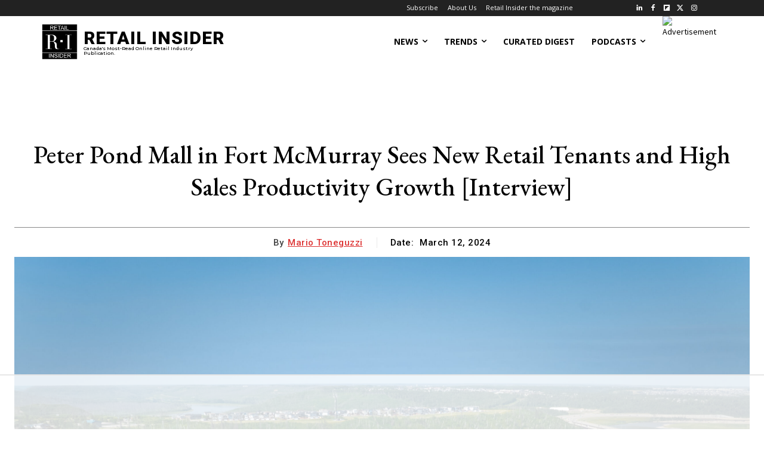

--- FILE ---
content_type: text/html; charset=utf-8
request_url: https://www.google.com/recaptcha/api2/aframe
body_size: 268
content:
<!DOCTYPE HTML><html><head><meta http-equiv="content-type" content="text/html; charset=UTF-8"></head><body><script nonce="qk44zKZcnHvcQT07dlFAQQ">/** Anti-fraud and anti-abuse applications only. See google.com/recaptcha */ try{var clients={'sodar':'https://pagead2.googlesyndication.com/pagead/sodar?'};window.addEventListener("message",function(a){try{if(a.source===window.parent){var b=JSON.parse(a.data);var c=clients[b['id']];if(c){var d=document.createElement('img');d.src=c+b['params']+'&rc='+(localStorage.getItem("rc::a")?sessionStorage.getItem("rc::b"):"");window.document.body.appendChild(d);sessionStorage.setItem("rc::e",parseInt(sessionStorage.getItem("rc::e")||0)+1);localStorage.setItem("rc::h",'1762795078201');}}}catch(b){}});window.parent.postMessage("_grecaptcha_ready", "*");}catch(b){}</script></body></html>

--- FILE ---
content_type: text/plain
request_url: https://rtb.openx.net/openrtbb/prebidjs
body_size: -224
content:
{"id":"3d27ee07-66d2-4668-9636-34059cdc6eb0","nbr":0}

--- FILE ---
content_type: text/plain
request_url: https://rtb.openx.net/openrtbb/prebidjs
body_size: -224
content:
{"id":"c92cb2aa-fc25-4b7e-9a3e-6b699f731f12","nbr":0}

--- FILE ---
content_type: text/plain
request_url: https://rtb.openx.net/openrtbb/prebidjs
body_size: -224
content:
{"id":"bcdb2dc4-85b7-4804-b984-9c52caede68c","nbr":0}

--- FILE ---
content_type: text/plain
request_url: https://rtb.openx.net/openrtbb/prebidjs
body_size: -224
content:
{"id":"105c0e4b-dad6-4c8e-8045-a54b9c18af2d","nbr":0}

--- FILE ---
content_type: text/plain
request_url: https://rtb.openx.net/openrtbb/prebidjs
body_size: -85
content:
{"id":"b2fc7bfe-ad2b-44d3-a9cc-fb0c55233b84","nbr":0}

--- FILE ---
content_type: text/plain; charset=utf-8
request_url: https://ads.adthrive.com/http-api/cv2
body_size: 5264
content:
{"om":["00xbjwwl","05jjeul6","0i2rwd3u","0icuh5jy","0sm4lr19","1011_302_56528339","1043_409_213932","1043_409_213933","10629565","10629667","11142692","11560071","11642702","11643046","11808232","1185:1609948196","1185:1609948210","1185:1609948211","1185:1610203988","11896988","11973222","11999803","11lrdlsz","12017333","12023638","12033826","124842","124843","124844","1606221","1610256471","16_581621970","16_583405463","16_645918924","16_662362808","16_664088731","16_664447321","16_671938518","16_671939331","16_674575891","16_678185904","16_680137361","16_685927609","17_24651098","17_24696332","188_11832243","1ba2ptvu","1gxmfh3r","1ntsfifj","1rss816r","1zst9u6f","206_522730","2132:43966037","2249:474089986","2249:609990345","2249:643913689","2249:648231631","2249:664318905","2249:679863323","2249:682821012","2249:684696395","2307:0sm4lr19","2307:1ba2ptvu","2307:1tjos66q","2307:3f1lgait","2307:3j5hqkjz","2307:4yfi80se","2307:6r9w09mp","2307:6s6otmsh","2307:74z5vm6r","2307:7tj6ix89","2307:7tknqcu9","2307:89ubmjt9","2307:8cuwbkxk","2307:8wq6h621","2307:9ady0oq5","2307:a4pyj1lh","2307:andx9y43","2307:ayy9urpb","2307:brb59cr2","2307:c9ig3qhb","2307:dpjydwun","2307:e0iislez","2307:euk4wmgj","2307:g9vwfj4l","2307:gb15fest","2307:ggzoj7pg","2307:k63alw9y","2307:kimffhhb","2307:klbkujqz","2307:kxrc0n4r","2307:lcp0old7","2307:m3i0vxvt","2307:m75ssdkm","2307:mdxviz0d","2307:n5io2znv","2307:nec83k9v","2307:nfezop88","2307:ngmgphsg","2307:om16qk1y","2307:ppn03peq","2307:psrn0dap","2307:purncoqw","2307:qgmsomxl","2307:rh49q98y","2307:rmqoo0ef","2307:s5x36fab","2307:sbevcwlu","2307:t6ua7lk2","2307:tm205mw3","2307:ttxr924b","2307:vphrl5v8","2307:x61c6oxa","2307:xznvbgns","2307:ytf6pezr","2307:z3m5wlxm","2307:zfhjjloz","231arqg0","2388ea29","2409_91366_409_213936","25","2676:80068395","26m8vsua","2711_64_11999803","2711_64_12020152","28347585","28405208","28405258","28925636","29414696","2beb2d3f-e2ee-4246-b0aa-aacbae8ee165","2hvfk1ru","2tkuplib","2xiatofs","30221871","308_123873","308_124137","308_124138","31810016","33637455","3490:CR52093578","3490:CR52110080","34eys5wu","35777007","36136117","3636:5567598","3658_104226_5q1j7zcu","3658_106750_35hah0vl","3658_106750_c0giwiin","3658_106750_zgfnr75h","3658_139029_to5oucfr","3658_15078_6r9w09mp","3658_151643_pqn44nv6","3658_206752_3nhww7ef","3658_216697_6s6otmsh","3658_216697_lwdw27qj","3658_216697_z3m5wlxm","3658_592816_cdcl7eox","3658_78719_rh49q98y","3858:10475764","3LMBEkP-wis","3coalaxd","3dxdo0q6","3f1lgait","3gj4luo7","3ht3x9kw","3j5hqkjz","3ksqcvsm","3nhww7ef","3o1tvarr","3uypazzl","3x0i061s","3zd02tja","40393524","409_192597","409_192663","409_216326","409_216406","409_216414","409_216496","409_223599","409_225987","409_225988","409_225990","409_227223","409_227242","409_227256","409_227257","409_227258","4114:catalina-73780","4114:catalina-73888","42231835","42387029","43919974","43919984","43919985","43966172","44314614","44629254","44877534","46092008","469134343","46_11460933","47191398","47210038","47210413","4771_67437_1609895160","47745504","47745527","47745534","480948","48449219","485027845327","49791","4fk9nxse","4g9gw599","4qmco3dp","4r0l9cgn","4skh8t61","4u612wtl","4yfi80se","4zlgfp5p","4zogxq0x","50454","50455","50456","50457","50458","50459","50460","50461","50462","50485085","509466","51011240","510762","511156","518119","521167","522730","523_354_567448b840ec68q","523_354_bn10839","52626592","52pmq4wa","5316_139700_088c4e6e-2355-4ccf-b6dd-c333f5f5b0a4","5316_139700_67a43400-94f1-4c61-b9dc-a055b94f9f79","534295","53832733","53v6aquw","54035274","54639987","54640004","54640037","5510:3nhww7ef","5510:3uypazzl","5510:92ec7l0k","5510:bepcrxpf","5510:e0iislez","5510:v7523nd5","55116643","55354666","55693391","55693413","55693417","55712989","55736227","55750227","55763523","557_409_213938","557_409_227248","55804644","558_93_4u612wtl","558_93_5nzbsyta","558_93_6s6otmsh","558_93_76n7kkf5","558_93_8n2o2k7c","558_93_a4pyj1lh","558_93_c0giwiin","558_93_coy3a5w5","558_93_dea7uaiq","558_93_dpjydwun","558_93_ib1o62yz","558_93_id2edyhf","558_93_kimffhhb","558_93_l18z90sj","558_93_oz31jrd0","558_93_qgmsomxl","558_93_s095vo10","558_93_t6ua7lk2","558_93_z3m5wlxm","558_93_z7au0bzj","558_93_zi7mwbnz","55906605","55906618","55906619","55906637","55906638","55965333","56031832","56031909","56031923","56031926","56071098","56341213","56427447","56631578","56782901","56898639","56b2eju3","5700:609990345","570653834304","57149980","57154777","578835264","583489366","586748456","58853467","596719900","59740412","59749757","5jksujcn","5jupiae7","5l03u8j0","5nzbsyta","5q1j7zcu","5s1h7wso","603485497","60358035","60360546","60832073","608454273","608454286","608454292","60879473","60881231","60884327","61081983","61210719","61216011","61216025","61216055","61216063","61216075","61231615","61231626","61287594","61288588","614105105","614106256","61421009","61444661","61444664","61462921","61664331","61695778","618_200_EAAYACog2RI6y651MuYrhG1imJzgyd0M7m8-.F5IGdEMvf7UaDIyBFf-8Pw_","61916211","61916225","61932920","61932925","61961830","619765138","619765960","62076472","62086724","62086730","62130679","62130888","62160079","650122114","654681878","654681908","6547_67916_3OUErYq69b9nPFMtwL4w","6547_67916_XuzsjUIHtpK5CqgjSHPT","66vdxaed","67zbk43m","680597458938","680_99480_608862812","680_99480_614105094","680_99480_614105095","680_99480_614105101","680_99480_614105104","680_99480_614105105","680_99480_614105109","681102614","681938929","684340670","685726359","688061742","690_99485_1610203988","6horao0p","6k5gjis0","6kl9vks1","6mwqcsi8","6r9w09mp","6s6otmsh","70_78155840","70_79096165","70_79553338","719367647699","7255_121665_catalina-73780","7255_121665_catalina-73781","7354_138543_79096186","7354_138543_83523803","7354_151700_78402043","7354_151700_78402044","7354_151700_78402045","748kbq2v","757749277371","758995057621","7618517","7660383","76_ee822d2e-66da-4fe5-9ce3-e24794509891","76n7kkf5","7736472","7736477","774676858472","776165438280","776506785999","776506995564","776508449952","776509240770","776552203834","776553007609","776553017200","776553072868","776553132679","776637986597","776639527904","776640294611","776640315353","776640335651","778795358785","7829835","78402071","785siw19","78827816","79095678","79096160","79096162","79096163","79096165","79096170","79096172","79096173","79096182","79096184","79096185","79096186","79100745","7928694","79507767","7951209","7951227","79515065","79515090","79528428","79528441","79591707","79591712","79591713","79591721","79591731","79591734","7960749","7963682","7964881","7972225","7981058","7981066","7995496","7995497","7995499","7ecjlsu3","7p2zuxfe","7tknqcu9","7udgxvnl","8003811","8003964","8003965","8004972","8005467","8011272","8025830","8027023","8027031","8029616","8029622","8029828","8029858","8031226","8035726","8039822","8039825","8039827","8042240","8044939","80ibbxki","81783861","81783862","81783864","82520777","82520779","82521654","82521655","82522007","83443049","83446121","83446405","83446408","83446571","83447998","83448003","83448004","83523792","83523799","83523803","83813335","83813336","83813338","84296123","84296131","84578216","84578222","84578224","84578227","84578237","84578240","84578380","84578388","84578441","84578457","84578468","85445183","85481724","85705077","8ejyu69m","8f81y7cz","8g7csly0","8h4wu7rm","8n2o2k7c","8obnd90r","900c4wyg","9057/211d1f0fa71d1a58cabee51f2180e38f","90xcy54c","92ec7l0k","95coyr9s","96bng2d7","9ady0oq5","9l9hc9kw","9r1xs602","9sg0vgdl","9z1qb24e","9zg259jw","9zl41y5m","Banner_cat3__pkg__bat_0_mat_0_20250925_DnfOl","a4gkue1u","ae6edkmg","andx9y43","aodopxzf","ayy9urpb","az7ppl2y","b0v3lgzr","b6h54fk8","b90cwbcd","bbm27xu3","betnaj2h","bj4kmsd6","bqzqhtiz","c0giwiin","c2d7ypnt","catalina-73780","catalina-73781","ccv61396","cdcl7eox","chi7td6y","cjdrzael","coy3a5w5","cr-86yx7nbz48rgv2","cr-96vv5i4wu8rm","cr-96vv5jzpu8rm","cr-97y25lzsubqk","cr-9hxzbqc08jrgv2","crgkaaoj","d83g5nh0","de66hk0y","dea7uaiq","dfb5t5ew","dooe144x","dpjydwun","drd5h4jb","ds9ousni","e0iislez","e1xor4ap","ec4awi3c","edljrnu1","ee6v10mo","eqec0wou","euk4wmgj","f18cad75","f372wwgz","f6onaxdy","fjp0ceax","fkdx98ve","forn5dzh","fum3xm0l","fvdjbmxp","g02mxap0","g27khvgq","g88ob0qg","g8gjqprb","g9vwfj4l","gb15fest","geii5d1o","ghzgdc3j","gi53o93k","gmvhroy6","h37m1w5i","h7aqg53g","hk2nsy6j","hoxvg88g","hp37ajhp","hujblcz2","hvnfi80x","hy29a9ip","i0y6dn7v","i90isgt0","ib1o62yz","icajkkn0","id2edyhf","iobbgphn","iq4oa5lu","itj14rez","ixntbi6o","j3anujhk","j6yg6k0r","j7yazkka","j9yhm794","jb75l2ds","k1i27i69","k3yzpjn7","kbapdg4y","kdwm0bkk","kjq0lnk5","kk5768bd","kmn1me4m","koci3lym","ks7yu79v","kwbrioxb","kz6zmwva","l0x0puyf","la6qtkxc","lcp0old7","ld57gnso","lem9nvnv","lqff40uu","lui7w03k","lwdw27qj","lwqumrhi","m3i0vxvt","m653hf8n","m8wohgy3","mc6sz5ha","mdxviz0d","mphcbzut","ms50j0oi","msuhwavi","mtm471mv","mtq384v8","mw9467v4","n29c17e7","n2whzkht","n3egwnq7","n4je4eg2","n5io2znv","n5manivv","na0v66el","ncrx9232","ne3ythst","nec83k9v","nfezop88","ngmgphsg","ns6i2m3u","nxw2krau","o353c5bb","oj70mowv","om16qk1y","p8pu5j57","paggellx","pagvt0pd","pmhvfhlp","pqe5sdu3","pqn44nv6","prq4f8da","psrn0dap","ptux83wa","purncoqw","pywaefiy","pz8lwofu","q5yy8g2u","qflrlai1","qgmsomxl","qmbyj6td","qnfqagkt","qwlgx26f","r762jrzq","ra0u0u4h","ra5vevqy","rh49q98y","rmccapeb","rmwej97v","ru6xwl0d","s095vo10","s37ll62x","s5x36fab","s9yo75kc","sbkk6qvv","shh8hb8h","sishbmsl","sm2n1n2o","spv5lpyq","sqmqxvaf","stncyjzc","sy7s8t61","t5kb9pme","t6ua7lk2","t9y1jxrl","taj5bk2h","tdtikkg1","tf7s4ffn","tiqdg70p","tm205mw3","to5oucfr","txn0dyl8","u3i8n6ef","u4ln9do8","urgr03ke","uypnl3ey","v945wwim","vc8qy7c6","ven7pu1c","vn179owt","vosqszns","vphrl5v8","vtrsauyl","vttfu5b9","wfqgu54f","wqyy68qb","wrpl31hi","wu5qr81l","x3lld3gu","xbdkpkvu","xe36plb4","xffvmi6q","xfs99vfh","xgjdt26g","xnx5isri","xpmadodl","xznvbgns","y0onrdk4","y6u8zuiw","y89szs78","yi6qlg3p","ykhufmpv","yp80np7c","ypwfv7hc","yqh121js","ytf6pezr","yxkcdv7u","z3m5wlxm","z65hue5p","z7au0bzj","zfhjjloz","zgfnr75h","zi7mwbnz","zjtnd3oz","zlo2sq3q","zvfjb0vm","zvp9b32u","zypnnrg2"],"pmp":[],"adomains":["1md.org","a4g.com","about.bugmd.com","acelauncher.com","adameve.com","adelion.com","adp3.net","advenuedsp.com","aibidauction.com","aibidsrv.com","akusoli.com","allofmpls.org","arkeero.net","ato.mx","avazutracking.net","avid-ad-server.com","avid-adserver.com","avidadserver.com","aztracking.net","bc-sys.com","bcc-ads.com","bidderrtb.com","bidscube.com","bizzclick.com","bkserving.com","bksn.se","brightmountainads.com","bucksense.io","bugmd.com","ca.iqos.com","capitaloneshopping.com","cdn.dsptr.com","clarifion.com","cotosen.com","cs.money","cwkuki.com","dallasnews.com","dcntr-ads.com","decenterads.com","derila-ergo.com","dhgate.com","dhs.gov","digitaladsystems.com","displate.com","doyour.bid","dspbox.io","envisionx.co","ezmob.com","fmlabsonline.com","g123.jp","g2trk.com","gadmobe.com","getbugmd.com","goodtoknowthis.com","gov.il","guard.io","hero-wars.com","holts.com","howto5.io","ice.gov","imprdom.com","justanswer.com","liverrenew.com","longhornsnuff.com","lovehoney.com","lowerjointpain.com","lymphsystemsupport.com","media-servers.net","medimops.de","miniretornaveis.com","mobuppsrtb.com","motionspots.com","mygrizzly.com","myrocky.ca","national-lottery.co.uk","nbliver360.com","ndc.ajillionmax.com","niutux.com","nordicspirit.co.uk","notify.nuviad.com","notify.oxonux.com","own-imp.vrtzads.com","paperela.com","parasiterelief.com","peta.org","pfm.ninja","pixel.metanetwork.mobi","pixel.valo.ai","plannedparenthood.org","plf1.net","plt7.com","pltfrm.click","printwithwave.co","privacymodeweb.com","rangeusa.com","readywind.com","reklambids.com","ri.psdwc.com","rtb-adeclipse.io","rtb-direct.com","rtb.adx1.com","rtb.kds.media","rtb.reklambid.com","rtb.reklamdsp.com","rtb.rklmstr.com","rtbadtrading.com","rtbsbengine.com","rtbtradein.com","saba.com.mx","securevid.co","servedby.revive-adserver.net","shift.com","smrt-view.com","swissklip.com","taboola.com","tel-aviv.gov.il","temu.com","theoceanac.com","track-bid.com","trackingintegral.com","trading-rtbg.com","trkbid.com","truthfinder.com","unoadsrv.com","usconcealedcarry.com","uuidksinc.net","vabilitytech.com","vashoot.com","vegogarden.com","viewtemplates.com","votervoice.net","vuse.com","waardex.com","wapstart.ru","wdc.go2trk.com","weareplannedparenthood.org","webtradingspot.com","xapads.com","xiaflex.com","yourchamilia.com"]}

--- FILE ---
content_type: text/plain
request_url: https://rtb.openx.net/openrtbb/prebidjs
body_size: -224
content:
{"id":"a1bee6c8-939a-4725-ab59-df229e87b903","nbr":0}

--- FILE ---
content_type: text/plain
request_url: https://rtb.openx.net/openrtbb/prebidjs
body_size: -224
content:
{"id":"9d539464-1f5f-40a4-8f4a-5ba3b4d8c2fb","nbr":0}

--- FILE ---
content_type: text/plain
request_url: https://rtb.openx.net/openrtbb/prebidjs
body_size: -224
content:
{"id":"825e152c-a6ce-42f5-856b-85823addae0e","nbr":0}

--- FILE ---
content_type: text/plain
request_url: https://rtb.openx.net/openrtbb/prebidjs
body_size: -224
content:
{"id":"8ec7eece-4b00-464d-8e23-9aef73118756","nbr":0}

--- FILE ---
content_type: text/plain
request_url: https://rtb.openx.net/openrtbb/prebidjs
body_size: -224
content:
{"id":"5c1bd513-d61f-4925-b881-bdf95b65a9b1","nbr":0}

--- FILE ---
content_type: text/plain; charset=UTF-8
request_url: https://at.teads.tv/fpc?analytics_tag_id=PUB_17002&tfpvi=&gdpr_consent=&gdpr_status=22&gdpr_reason=220&ccpa_consent=&sv=prebid-v1
body_size: 56
content:
MDI2NGE4NTUtZGEzYi00NzUyLWIyMjUtZmJjOTUwZDM5ZDcyIzAtMg==